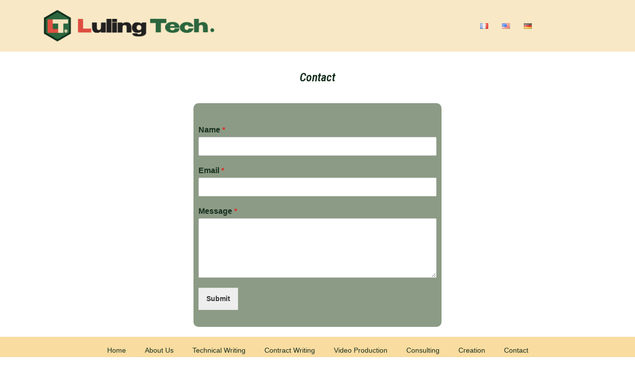

--- FILE ---
content_type: text/html; charset=UTF-8
request_url: https://lulingtech.com/contact-en/
body_size: 14784
content:
<!DOCTYPE html>
<html lang="en-US">
<head>
<meta charset="UTF-8">
<meta name="viewport" content="width=device-width, initial-scale=1, minimum-scale=1">
<link rel="profile" href="http://gmpg.org/xfn/11">
<meta name='robots' content='noindex, nofollow' />
<link rel="alternate" href="https://lulingtech.com/fr/contact-fr/" hreflang="fr" />
<link rel="alternate" href="https://lulingtech.com/contact-en/" hreflang="en" />
<link rel="alternate" href="https://lulingtech.com/de/anfrage-de/" hreflang="de" />
<!-- This site is optimized with the Yoast SEO plugin v23.0 - https://yoast.com/wordpress/plugins/seo/ -->
<title>Contact - Luling Tech</title>
<meta property="og:locale" content="en_US" />
<meta property="og:locale:alternate" content="fr_FR" />
<meta property="og:locale:alternate" content="de_DE" />
<meta property="og:type" content="article" />
<meta property="og:title" content="Contact - Luling Tech" />
<meta property="og:description" content="Contact Veuillez activer JavaScript dans votre navigateur pour remplir ce formulaire.Name *Email *Message * Submit" />
<meta property="og:url" content="https://lulingtech.com/contact-en/" />
<meta property="og:site_name" content="Luling Tech" />
<meta property="article:modified_time" content="2024-06-12T00:39:38+00:00" />
<meta property="og:image" content="https://lulingtech.com/wp-content/plugins/wpforms-lite/assets/images/submit-spin.svg" />
<meta name="twitter:card" content="summary_large_image" />
<script type="application/ld+json" class="yoast-schema-graph">{"@context":"https://schema.org","@graph":[{"@type":"TechArticle","@id":"https://lulingtech.com/contact-en/#article","isPartOf":{"@id":"https://lulingtech.com/contact-en/"},"author":{"name":"martingoestohollywood","@id":"https://lulingtech.com/#/schema/person/fb5694d7667f49a362397637163eb2a7"},"headline":"Contact","datePublished":"2021-08-31T13:39:54+00:00","dateModified":"2024-06-12T00:39:38+00:00","mainEntityOfPage":{"@id":"https://lulingtech.com/contact-en/"},"wordCount":16,"publisher":{"@id":"https://lulingtech.com/#/schema/person/fb5694d7667f49a362397637163eb2a7"},"image":{"@id":"https://lulingtech.com/contact-en/#primaryimage"},"thumbnailUrl":"https://lulingtech.com/wp-content/plugins/wpforms-lite/assets/images/submit-spin.svg","inLanguage":"en-US"},{"@type":"WebPage","@id":"https://lulingtech.com/contact-en/","url":"https://lulingtech.com/contact-en/","name":"Contact - Luling Tech","isPartOf":{"@id":"https://lulingtech.com/#website"},"primaryImageOfPage":{"@id":"https://lulingtech.com/contact-en/#primaryimage"},"image":{"@id":"https://lulingtech.com/contact-en/#primaryimage"},"thumbnailUrl":"https://lulingtech.com/wp-content/plugins/wpforms-lite/assets/images/submit-spin.svg","datePublished":"2021-08-31T13:39:54+00:00","dateModified":"2024-06-12T00:39:38+00:00","breadcrumb":{"@id":"https://lulingtech.com/contact-en/#breadcrumb"},"inLanguage":"en-US","potentialAction":[{"@type":"ReadAction","target":["https://lulingtech.com/contact-en/"]}]},{"@type":"ImageObject","inLanguage":"en-US","@id":"https://lulingtech.com/contact-en/#primaryimage","url":"https://lulingtech.com/wp-content/plugins/wpforms-lite/assets/images/submit-spin.svg","contentUrl":"https://lulingtech.com/wp-content/plugins/wpforms-lite/assets/images/submit-spin.svg"},{"@type":"BreadcrumbList","@id":"https://lulingtech.com/contact-en/#breadcrumb","itemListElement":[{"@type":"ListItem","position":1,"name":"Home","item":"https://lulingtech.com/"},{"@type":"ListItem","position":2,"name":"Contact"}]},{"@type":"WebSite","@id":"https://lulingtech.com/#website","url":"https://lulingtech.com/","name":"Luling Tech: Technical Writing Certification","description":"","publisher":{"@id":"https://lulingtech.com/#/schema/person/fb5694d7667f49a362397637163eb2a7"},"potentialAction":[{"@type":"SearchAction","target":{"@type":"EntryPoint","urlTemplate":"https://lulingtech.com/?s={search_term_string}"},"query-input":"required name=search_term_string"}],"inLanguage":"en-US"},{"@type":["Person","Organization"],"@id":"https://lulingtech.com/#/schema/person/fb5694d7667f49a362397637163eb2a7","name":"martingoestohollywood","image":{"@type":"ImageObject","inLanguage":"en-US","@id":"https://lulingtech.com/#/schema/person/image/","url":"https://lulingtech.com/wp-content/uploads/2022/01/cropped-LulingTech-Alt-3-1.png","contentUrl":"https://lulingtech.com/wp-content/uploads/2022/01/cropped-LulingTech-Alt-3-1.png","width":2590,"height":500,"caption":"martingoestohollywood"},"logo":{"@id":"https://lulingtech.com/#/schema/person/image/"},"sameAs":["http://www.lulingtech.com"]}]}</script>
<!-- / Yoast SEO plugin. -->
<link rel='dns-prefetch' href='//www.googletagmanager.com' />
<link rel='dns-prefetch' href='//fonts.googleapis.com' />
<style id='classic-theme-styles-inline-css'>
/*! This file is auto-generated */
.wp-block-button__link{color:#fff;background-color:#32373c;border-radius:9999px;box-shadow:none;text-decoration:none;padding:calc(.667em + 2px) calc(1.333em + 2px);font-size:1.125em}.wp-block-file__button{background:#32373c;color:#fff;text-decoration:none}
</style>
<style id='global-styles-inline-css'>
body{--wp--preset--color--black: #000000;--wp--preset--color--cyan-bluish-gray: #abb8c3;--wp--preset--color--white: #ffffff;--wp--preset--color--pale-pink: #f78da7;--wp--preset--color--vivid-red: #cf2e2e;--wp--preset--color--luminous-vivid-orange: #ff6900;--wp--preset--color--luminous-vivid-amber: #fcb900;--wp--preset--color--light-green-cyan: #7bdcb5;--wp--preset--color--vivid-green-cyan: #00d084;--wp--preset--color--pale-cyan-blue: #8ed1fc;--wp--preset--color--vivid-cyan-blue: #0693e3;--wp--preset--color--vivid-purple: #9b51e0;--wp--preset--color--neve-link-color: var(--nv-primary-accent);--wp--preset--color--neve-link-hover-color: var(--nv-secondary-accent);--wp--preset--color--nv-site-bg: var(--nv-site-bg);--wp--preset--color--nv-light-bg: var(--nv-light-bg);--wp--preset--color--nv-dark-bg: var(--nv-dark-bg);--wp--preset--color--neve-text-color: var(--nv-text-color);--wp--preset--color--nv-text-dark-bg: var(--nv-text-dark-bg);--wp--preset--color--nv-c-1: var(--nv-c-1);--wp--preset--color--nv-c-2: var(--nv-c-2);--wp--preset--gradient--vivid-cyan-blue-to-vivid-purple: linear-gradient(135deg,rgba(6,147,227,1) 0%,rgb(155,81,224) 100%);--wp--preset--gradient--light-green-cyan-to-vivid-green-cyan: linear-gradient(135deg,rgb(122,220,180) 0%,rgb(0,208,130) 100%);--wp--preset--gradient--luminous-vivid-amber-to-luminous-vivid-orange: linear-gradient(135deg,rgba(252,185,0,1) 0%,rgba(255,105,0,1) 100%);--wp--preset--gradient--luminous-vivid-orange-to-vivid-red: linear-gradient(135deg,rgba(255,105,0,1) 0%,rgb(207,46,46) 100%);--wp--preset--gradient--very-light-gray-to-cyan-bluish-gray: linear-gradient(135deg,rgb(238,238,238) 0%,rgb(169,184,195) 100%);--wp--preset--gradient--cool-to-warm-spectrum: linear-gradient(135deg,rgb(74,234,220) 0%,rgb(151,120,209) 20%,rgb(207,42,186) 40%,rgb(238,44,130) 60%,rgb(251,105,98) 80%,rgb(254,248,76) 100%);--wp--preset--gradient--blush-light-purple: linear-gradient(135deg,rgb(255,206,236) 0%,rgb(152,150,240) 100%);--wp--preset--gradient--blush-bordeaux: linear-gradient(135deg,rgb(254,205,165) 0%,rgb(254,45,45) 50%,rgb(107,0,62) 100%);--wp--preset--gradient--luminous-dusk: linear-gradient(135deg,rgb(255,203,112) 0%,rgb(199,81,192) 50%,rgb(65,88,208) 100%);--wp--preset--gradient--pale-ocean: linear-gradient(135deg,rgb(255,245,203) 0%,rgb(182,227,212) 50%,rgb(51,167,181) 100%);--wp--preset--gradient--electric-grass: linear-gradient(135deg,rgb(202,248,128) 0%,rgb(113,206,126) 100%);--wp--preset--gradient--midnight: linear-gradient(135deg,rgb(2,3,129) 0%,rgb(40,116,252) 100%);--wp--preset--font-size--small: 13px;--wp--preset--font-size--medium: 20px;--wp--preset--font-size--large: 36px;--wp--preset--font-size--x-large: 42px;--wp--preset--spacing--20: 0.44rem;--wp--preset--spacing--30: 0.67rem;--wp--preset--spacing--40: 1rem;--wp--preset--spacing--50: 1.5rem;--wp--preset--spacing--60: 2.25rem;--wp--preset--spacing--70: 3.38rem;--wp--preset--spacing--80: 5.06rem;--wp--preset--shadow--natural: 6px 6px 9px rgba(0, 0, 0, 0.2);--wp--preset--shadow--deep: 12px 12px 50px rgba(0, 0, 0, 0.4);--wp--preset--shadow--sharp: 6px 6px 0px rgba(0, 0, 0, 0.2);--wp--preset--shadow--outlined: 6px 6px 0px -3px rgba(255, 255, 255, 1), 6px 6px rgba(0, 0, 0, 1);--wp--preset--shadow--crisp: 6px 6px 0px rgba(0, 0, 0, 1);}:where(.is-layout-flex){gap: 0.5em;}:where(.is-layout-grid){gap: 0.5em;}body .is-layout-flex{display: flex;}body .is-layout-flex{flex-wrap: wrap;align-items: center;}body .is-layout-flex > *{margin: 0;}body .is-layout-grid{display: grid;}body .is-layout-grid > *{margin: 0;}:where(.wp-block-columns.is-layout-flex){gap: 2em;}:where(.wp-block-columns.is-layout-grid){gap: 2em;}:where(.wp-block-post-template.is-layout-flex){gap: 1.25em;}:where(.wp-block-post-template.is-layout-grid){gap: 1.25em;}.has-black-color{color: var(--wp--preset--color--black) !important;}.has-cyan-bluish-gray-color{color: var(--wp--preset--color--cyan-bluish-gray) !important;}.has-white-color{color: var(--wp--preset--color--white) !important;}.has-pale-pink-color{color: var(--wp--preset--color--pale-pink) !important;}.has-vivid-red-color{color: var(--wp--preset--color--vivid-red) !important;}.has-luminous-vivid-orange-color{color: var(--wp--preset--color--luminous-vivid-orange) !important;}.has-luminous-vivid-amber-color{color: var(--wp--preset--color--luminous-vivid-amber) !important;}.has-light-green-cyan-color{color: var(--wp--preset--color--light-green-cyan) !important;}.has-vivid-green-cyan-color{color: var(--wp--preset--color--vivid-green-cyan) !important;}.has-pale-cyan-blue-color{color: var(--wp--preset--color--pale-cyan-blue) !important;}.has-vivid-cyan-blue-color{color: var(--wp--preset--color--vivid-cyan-blue) !important;}.has-vivid-purple-color{color: var(--wp--preset--color--vivid-purple) !important;}.has-neve-link-color-color{color: var(--wp--preset--color--neve-link-color) !important;}.has-neve-link-hover-color-color{color: var(--wp--preset--color--neve-link-hover-color) !important;}.has-nv-site-bg-color{color: var(--wp--preset--color--nv-site-bg) !important;}.has-nv-light-bg-color{color: var(--wp--preset--color--nv-light-bg) !important;}.has-nv-dark-bg-color{color: var(--wp--preset--color--nv-dark-bg) !important;}.has-neve-text-color-color{color: var(--wp--preset--color--neve-text-color) !important;}.has-nv-text-dark-bg-color{color: var(--wp--preset--color--nv-text-dark-bg) !important;}.has-nv-c-1-color{color: var(--wp--preset--color--nv-c-1) !important;}.has-nv-c-2-color{color: var(--wp--preset--color--nv-c-2) !important;}.has-black-background-color{background-color: var(--wp--preset--color--black) !important;}.has-cyan-bluish-gray-background-color{background-color: var(--wp--preset--color--cyan-bluish-gray) !important;}.has-white-background-color{background-color: var(--wp--preset--color--white) !important;}.has-pale-pink-background-color{background-color: var(--wp--preset--color--pale-pink) !important;}.has-vivid-red-background-color{background-color: var(--wp--preset--color--vivid-red) !important;}.has-luminous-vivid-orange-background-color{background-color: var(--wp--preset--color--luminous-vivid-orange) !important;}.has-luminous-vivid-amber-background-color{background-color: var(--wp--preset--color--luminous-vivid-amber) !important;}.has-light-green-cyan-background-color{background-color: var(--wp--preset--color--light-green-cyan) !important;}.has-vivid-green-cyan-background-color{background-color: var(--wp--preset--color--vivid-green-cyan) !important;}.has-pale-cyan-blue-background-color{background-color: var(--wp--preset--color--pale-cyan-blue) !important;}.has-vivid-cyan-blue-background-color{background-color: var(--wp--preset--color--vivid-cyan-blue) !important;}.has-vivid-purple-background-color{background-color: var(--wp--preset--color--vivid-purple) !important;}.has-neve-link-color-background-color{background-color: var(--wp--preset--color--neve-link-color) !important;}.has-neve-link-hover-color-background-color{background-color: var(--wp--preset--color--neve-link-hover-color) !important;}.has-nv-site-bg-background-color{background-color: var(--wp--preset--color--nv-site-bg) !important;}.has-nv-light-bg-background-color{background-color: var(--wp--preset--color--nv-light-bg) !important;}.has-nv-dark-bg-background-color{background-color: var(--wp--preset--color--nv-dark-bg) !important;}.has-neve-text-color-background-color{background-color: var(--wp--preset--color--neve-text-color) !important;}.has-nv-text-dark-bg-background-color{background-color: var(--wp--preset--color--nv-text-dark-bg) !important;}.has-nv-c-1-background-color{background-color: var(--wp--preset--color--nv-c-1) !important;}.has-nv-c-2-background-color{background-color: var(--wp--preset--color--nv-c-2) !important;}.has-black-border-color{border-color: var(--wp--preset--color--black) !important;}.has-cyan-bluish-gray-border-color{border-color: var(--wp--preset--color--cyan-bluish-gray) !important;}.has-white-border-color{border-color: var(--wp--preset--color--white) !important;}.has-pale-pink-border-color{border-color: var(--wp--preset--color--pale-pink) !important;}.has-vivid-red-border-color{border-color: var(--wp--preset--color--vivid-red) !important;}.has-luminous-vivid-orange-border-color{border-color: var(--wp--preset--color--luminous-vivid-orange) !important;}.has-luminous-vivid-amber-border-color{border-color: var(--wp--preset--color--luminous-vivid-amber) !important;}.has-light-green-cyan-border-color{border-color: var(--wp--preset--color--light-green-cyan) !important;}.has-vivid-green-cyan-border-color{border-color: var(--wp--preset--color--vivid-green-cyan) !important;}.has-pale-cyan-blue-border-color{border-color: var(--wp--preset--color--pale-cyan-blue) !important;}.has-vivid-cyan-blue-border-color{border-color: var(--wp--preset--color--vivid-cyan-blue) !important;}.has-vivid-purple-border-color{border-color: var(--wp--preset--color--vivid-purple) !important;}.has-neve-link-color-border-color{border-color: var(--wp--preset--color--neve-link-color) !important;}.has-neve-link-hover-color-border-color{border-color: var(--wp--preset--color--neve-link-hover-color) !important;}.has-nv-site-bg-border-color{border-color: var(--wp--preset--color--nv-site-bg) !important;}.has-nv-light-bg-border-color{border-color: var(--wp--preset--color--nv-light-bg) !important;}.has-nv-dark-bg-border-color{border-color: var(--wp--preset--color--nv-dark-bg) !important;}.has-neve-text-color-border-color{border-color: var(--wp--preset--color--neve-text-color) !important;}.has-nv-text-dark-bg-border-color{border-color: var(--wp--preset--color--nv-text-dark-bg) !important;}.has-nv-c-1-border-color{border-color: var(--wp--preset--color--nv-c-1) !important;}.has-nv-c-2-border-color{border-color: var(--wp--preset--color--nv-c-2) !important;}.has-vivid-cyan-blue-to-vivid-purple-gradient-background{background: var(--wp--preset--gradient--vivid-cyan-blue-to-vivid-purple) !important;}.has-light-green-cyan-to-vivid-green-cyan-gradient-background{background: var(--wp--preset--gradient--light-green-cyan-to-vivid-green-cyan) !important;}.has-luminous-vivid-amber-to-luminous-vivid-orange-gradient-background{background: var(--wp--preset--gradient--luminous-vivid-amber-to-luminous-vivid-orange) !important;}.has-luminous-vivid-orange-to-vivid-red-gradient-background{background: var(--wp--preset--gradient--luminous-vivid-orange-to-vivid-red) !important;}.has-very-light-gray-to-cyan-bluish-gray-gradient-background{background: var(--wp--preset--gradient--very-light-gray-to-cyan-bluish-gray) !important;}.has-cool-to-warm-spectrum-gradient-background{background: var(--wp--preset--gradient--cool-to-warm-spectrum) !important;}.has-blush-light-purple-gradient-background{background: var(--wp--preset--gradient--blush-light-purple) !important;}.has-blush-bordeaux-gradient-background{background: var(--wp--preset--gradient--blush-bordeaux) !important;}.has-luminous-dusk-gradient-background{background: var(--wp--preset--gradient--luminous-dusk) !important;}.has-pale-ocean-gradient-background{background: var(--wp--preset--gradient--pale-ocean) !important;}.has-electric-grass-gradient-background{background: var(--wp--preset--gradient--electric-grass) !important;}.has-midnight-gradient-background{background: var(--wp--preset--gradient--midnight) !important;}.has-small-font-size{font-size: var(--wp--preset--font-size--small) !important;}.has-medium-font-size{font-size: var(--wp--preset--font-size--medium) !important;}.has-large-font-size{font-size: var(--wp--preset--font-size--large) !important;}.has-x-large-font-size{font-size: var(--wp--preset--font-size--x-large) !important;}
.wp-block-navigation a:where(:not(.wp-element-button)){color: inherit;}
:where(.wp-block-post-template.is-layout-flex){gap: 1.25em;}:where(.wp-block-post-template.is-layout-grid){gap: 1.25em;}
:where(.wp-block-columns.is-layout-flex){gap: 2em;}:where(.wp-block-columns.is-layout-grid){gap: 2em;}
.wp-block-pullquote{font-size: 1.5em;line-height: 1.6;}
</style>
<!-- <link rel='stylesheet' id='neve-style-css' href='https://lulingtech.com/wp-content/themes/neve/style-main-new.min.css?ver=3.8.9' media='all' /> -->
<link rel="stylesheet" type="text/css" href="//lulingtech.com/wp-content/cache/wpfc-minified/dhb1kn59/802fo.css" media="all"/>
<style id='neve-style-inline-css'>
.nv-meta-list li.meta:not(:last-child):after { content:"/" }.nv-meta-list .no-mobile{
display:none;
}.nv-meta-list li.last::after{
content: ""!important;
}@media (min-width: 769px) {
.nv-meta-list .no-mobile {
display: inline-block;
}
.nv-meta-list li.last:not(:last-child)::after {
content: "/" !important;
}
}
:root{ --container: 748px;--postwidth:100%; --primarybtnbg: var(--nv-secondary-accent); --secondarybtnbg: var(--nv-primary-accent); --primarybtnhoverbg: var(--nv-secondary-accent); --secondarybtnhoverbg: var(--nv-primary-accent); --primarybtncolor: var(--nv-text-color); --secondarybtncolor: var(--nv-text-dark-bg); --primarybtnhovercolor: var(--nv-text-color); --secondarybtnhovercolor: var(--nv-text-dark-bg);--primarybtnborderradius:0;--secondarybtnborderradius:0;--btnpadding:16px 35px;--primarybtnpadding:16px 35px;--secondarybtnpadding:16px 35px; --btnfs: 14px; --btnlineheight: 1.6em; --bodyfontfamily: Arial,Helvetica,sans-serif; --bodyfontsize: 15px; --bodylineheight: 1.6em; --bodyletterspacing: 0px; --bodyfontweight: 400; --bodytexttransform: none; --headingsfontfamily: Poppins; --h1fontsize: 39px; --h1fontweight: 600; --h1lineheight: 1.2em; --h1letterspacing: 0px; --h1texttransform: none; --h2fontsize: 30px; --h2fontweight: 600; --h2lineheight: 1.3em; --h2letterspacing: 0px; --h2texttransform: none; --h3fontsize: 20px; --h3fontweight: 600; --h3lineheight: 1.3em; --h3letterspacing: 0px; --h3texttransform: none; --h4fontsize: 16px; --h4fontweight: 600; --h4lineheight: 1.3em; --h4letterspacing: 0px; --h4texttransform: none; --h5fontsize: 14px; --h5fontweight: 600; --h5lineheight: 1.3em; --h5letterspacing: 0px; --h5texttransform: none; --h6fontsize: 14px; --h6fontweight: 600; --h6lineheight: 1.3em; --h6letterspacing: 0px; --h6texttransform: none;--formfieldborderwidth:2px;--formfieldborderradius:3px; --formfieldbgcolor: var(--nv-site-bg); --formfieldbordercolor: #dddddd; --formfieldcolor: var(--nv-text-color);--formfieldpadding:10px 12px; } .alignfull > [class*="__inner-container"], .alignwide > [class*="__inner-container"]{ max-width:718px;margin:auto } .nv-meta-list{ --avatarsize: 20px; } .single .nv-meta-list{ --avatarsize: 20px; } .nv-post-cover{ --height: 250px;--padding:40px 15px;--justify: flex-start; --textalign: left; --valign: center; } .nv-post-cover .nv-title-meta-wrap, .nv-page-title-wrap, .entry-header{ --textalign: left; } .nv-is-boxed.nv-title-meta-wrap{ --padding:40px 15px; --bgcolor: var(--nv-dark-bg); } .nv-overlay{ --opacity: 50; --blendmode: normal; } .nv-is-boxed.nv-comments-wrap{ --padding:20px; } .nv-is-boxed.comment-respond{ --padding:20px; } .single:not(.single-product), .page{ --c-vspace:0 0 0 0;; } .global-styled{ --bgcolor: var(--nv-site-bg); } .header-top{ --rowbcolor: var(--nv-light-bg); --color: var(--nv-text-color); --bgcolor: var(--nv-site-bg); } .header-main{ --rowbcolor: var(--nv-light-bg); --color: #566c4c; --bgcolor: #f8e8c5; } .header-bottom{ --rowbcolor: var(--nv-light-bg); --color: var(--nv-text-color); --bgcolor: var(--nv-site-bg); } .header-menu-sidebar-bg{ --justify: flex-start; --textalign: left;--flexg: 1;--wrapdropdownwidth: auto; --color: var(--nv-text-color); --bgcolor: var(--nv-site-bg); } .header-menu-sidebar{ width: 360px; } .builder-item--logo{ --maxwidth: 32px; --color: #fff0e1; --fs: 24px;--padding:10px 0;--margin:0; --textalign: center;--justify: center; } .builder-item--nav-icon,.header-menu-sidebar .close-sidebar-panel .navbar-toggle{ --color: var(--nv-text-color);--borderradius:3px;--borderwidth:0; } .builder-item--nav-icon{ --label-margin:0 5px 0 0;;--padding:10px 15px 10px 15px;;--margin:0; } .builder-item--primary-menu{ --color: #fff0e1; --hovercolor: #fff0e1; --hovertextcolor: var(--nv-text-color); --activecolor: #641e00; --spacing: 20px; --height: 25px;--padding:0;--margin:0; --fontsize: 1em; --lineheight: 1.6em; --letterspacing: 0px; --fontweight: 500; --texttransform: capitalize; --iconsize: 1em; } .hfg-is-group.has-primary-menu .inherit-ff{ --inheritedfw: 500; } .builder-item--button_base{ --primarybtnbg: var(--nv-primary-accent); --primarybtncolor: var(--nv-text-dark-bg); --primarybtnhoverbg: var(--nv-text-dark-bg); --primarybtnhovercolor: var(--nv-primary-accent);--primarybtnborderradius:5px;--primarybtnborderwidth:1px;--primarybtnshadow:none;--primarybtnhovershadow:none;--padding:8px 12px;--margin:0; } .builder-item--custom_html{ --color: #172f1e;--padding:0;--margin:0; --fontsize: 1em; --lineheight: 1.6em; --letterspacing: 0px; --fontweight: 500; --texttransform: none; --iconsize: 1em; --textalign: left;--justify: flex-start; } .builder-item--secondary-menu{ --color: #00783c; --hovercolor: #00783c; --hovertextcolor: var(--nv-text-color); --spacing: 20px; --height: 25px;--padding:0;--margin:0; --fontfamily: Arial,Helvetica,sans-serif; --fontsize: 1em; --lineheight: 1.6em; --letterspacing: 0px; --fontweight: 600; --texttransform: none; --iconsize: 1em; } .hfg-is-group.has-secondary-menu .inherit-ff{ --inheritedff: Arial, Helvetica, sans-serif; --inheritedfw: 600; } .footer-top-inner .row{ grid-template-columns:1fr; --valign: flex-start; } .footer-top{ --rowbcolor: var(--nv-light-bg); --color: var(--nv-text-color); --bgcolor: var(--nv-light-bg); } .footer-main-inner .row{ grid-template-columns:1fr; --valign: flex-start; } .footer-main{ --height:100px; --rowbcolor: var(--nv-light-bg); --color: #fff0e1; --bgcolor: var(--nv-light-bg); } .footer-bottom-inner .row{ grid-template-columns:1fr; --valign: flex-start; } .footer-bottom{ --rowbcolor: var(--nv-light-bg); --color: var(--nv-primary-accent); --bgcolor: var(--nv-light-bg); } .builder-item--footer-menu{ --color: var(--nv-text-color); --hovercolor: var(--nv-text-color); --spacing: 30px; --height: 31px;--padding:0;--margin:0; --fontsize: 1em; --lineheight: 1.6em; --letterspacing: 0px; --fontweight: 500; --texttransform: none; --iconsize: 1em; --textalign: center;--justify: center; } @media(min-width: 576px){ :root{ --container: 992px;--postwidth:100%;--btnpadding:16px 35px;--primarybtnpadding:16px 35px;--secondarybtnpadding:16px 35px; --btnfs: 14px; --btnlineheight: 1.6em; --bodyfontsize: 16px; --bodylineheight: 1.6em; --bodyletterspacing: 0px; --h1fontsize: 55px; --h1lineheight: 1.3em; --h1letterspacing: 0px; --h2fontsize: 35px; --h2lineheight: 1.3em; --h2letterspacing: 0px; --h3fontsize: 20px; --h3lineheight: 1.3em; --h3letterspacing: 0px; --h4fontsize: 16px; --h4lineheight: 1.3em; --h4letterspacing: 0px; --h5fontsize: 14px; --h5lineheight: 1.3em; --h5letterspacing: 0px; --h6fontsize: 14px; --h6lineheight: 1.3em; --h6letterspacing: 0px; } .nv-meta-list{ --avatarsize: 20px; } .single .nv-meta-list{ --avatarsize: 20px; } .nv-post-cover{ --height: 320px;--padding:60px 30px;--justify: flex-start; --textalign: left; --valign: center; } .nv-post-cover .nv-title-meta-wrap, .nv-page-title-wrap, .entry-header{ --textalign: left; } .nv-is-boxed.nv-title-meta-wrap{ --padding:60px 30px; } .nv-is-boxed.nv-comments-wrap{ --padding:30px; } .nv-is-boxed.comment-respond{ --padding:30px; } .single:not(.single-product), .page{ --c-vspace:0 0 0 0;; } .header-menu-sidebar-bg{ --justify: flex-start; --textalign: left;--flexg: 1;--wrapdropdownwidth: auto; } .header-menu-sidebar{ width: 360px; } .builder-item--logo{ --maxwidth: 32px; --fs: 24px;--padding:10px 0;--margin:0; --textalign: center;--justify: center; } .builder-item--nav-icon{ --label-margin:0 5px 0 0;;--padding:10px 15px;--margin:0; } .builder-item--primary-menu{ --spacing: 20px; --height: 20px;--padding:0;--margin:0; --fontsize: 0.8em; --lineheight: 1.6em; --letterspacing: 0px; --iconsize: 0.8em; } .builder-item--button_base{ --padding:8px 12px;--margin:0; } .builder-item--custom_html{ --padding:0;--margin:0; --fontsize: 1em; --lineheight: 1.6em; --letterspacing: 0px; --iconsize: 1em; --textalign: left;--justify: flex-start; } .builder-item--secondary-menu{ --spacing: 20px; --height: 25px;--padding:0;--margin:0; --fontsize: 1em; --lineheight: 1.6em; --letterspacing: 0px; --iconsize: 1em; } .builder-item--footer-menu{ --spacing: 20px; --height: 25px;--padding:0;--margin:0; --fontsize: 1em; --lineheight: 1.6em; --letterspacing: 0px; --iconsize: 1em; --textalign: left;--justify: flex-start; } }@media(min-width: 960px){ :root{ --container: 1140px;--postwidth:100%;--btnpadding:16px 35px;--primarybtnpadding:16px 35px;--secondarybtnpadding:16px 35px; --btnfs: 16px; --btnlineheight: 1.6em; --bodyfontsize: 17px; --bodylineheight: 1.7em; --bodyletterspacing: 0px; --h1fontsize: 70px; --h1lineheight: 1.3em; --h1letterspacing: 0px; --h2fontsize: 50px; --h2lineheight: 1.3em; --h2letterspacing: 0px; --h3fontsize: 24px; --h3lineheight: 1.3em; --h3letterspacing: 0px; --h4fontsize: 20px; --h4lineheight: 1.3em; --h4letterspacing: 0px; --h5fontsize: 16px; --h5lineheight: 1.3em; --h5letterspacing: 0px; --h6fontsize: 16px; --h6lineheight: 1.3em; --h6letterspacing: 0px; } #content .container .col, #content .container-fluid .col{ max-width: 70%; } .alignfull > [class*="__inner-container"], .alignwide > [class*="__inner-container"]{ max-width:768px } .container-fluid .alignfull > [class*="__inner-container"], .container-fluid .alignwide > [class*="__inner-container"]{ max-width:calc(70% + 15px) } .nv-sidebar-wrap, .nv-sidebar-wrap.shop-sidebar{ max-width: 30%; } .nv-meta-list{ --avatarsize: 20px; } .single .nv-meta-list{ --avatarsize: 20px; } .nv-post-cover{ --height: 400px;--padding:60px 40px;--justify: flex-start; --textalign: left; --valign: center; } .nv-post-cover .nv-title-meta-wrap, .nv-page-title-wrap, .entry-header{ --textalign: left; } .nv-is-boxed.nv-title-meta-wrap{ --padding:60px 40px; } .nv-is-boxed.nv-comments-wrap{ --padding:40px; } .nv-is-boxed.comment-respond{ --padding:40px; } .single:not(.single-product), .page{ --c-vspace:0 0 0 0;; } .header-main{ --height:79px; } .header-menu-sidebar-bg{ --justify: flex-start; --textalign: left;--flexg: 1;--wrapdropdownwidth: auto; } .header-menu-sidebar{ width: 360px; } .builder-item--logo{ --maxwidth: 350px; --fs: 24px;--padding:10px 0;--margin:0; --textalign: center;--justify: center; } .builder-item--nav-icon{ --label-margin:0 5px 0 0;;--padding:10px 15px;--margin:0; } .builder-item--primary-menu{ --spacing: 20px; --height: 25px;--padding:0;--margin:0; --fontsize: 0.8em; --lineheight: 1.6em; --letterspacing: 0px; --iconsize: 0.8em; } .builder-item--button_base{ --padding:8px 12px;--margin:0 0 0 7em;; } .builder-item--custom_html{ --padding:0;--margin:0; --fontsize: 1.5em; --lineheight: 1.6em; --letterspacing: 0px; --iconsize: 1.5em; --textalign: left;--justify: flex-start; } .builder-item--secondary-menu{ --spacing: 20px; --height: 25px;--padding:0;--margin:0; --fontsize: 1.2em; --lineheight: 1.6em; --letterspacing: 0px; --iconsize: 1.2em; } .footer-main{ --height:70px; } .builder-item--footer-menu{ --spacing: 30px; --height: 30px;--padding:0;--margin:0; --fontsize: 1em; --lineheight: 1.6em; --letterspacing: 0px; --iconsize: 1em; --textalign: center;--justify: center; } }.nv-content-wrap .elementor a:not(.button):not(.wp-block-file__button){ text-decoration: none; }:root{--nv-primary-accent:#00783c;--nv-secondary-accent:#2f5aae;--nv-site-bg:#ffffff;--nv-light-bg:rgba(247,210,130,0.5);--nv-dark-bg:#121212;--nv-text-color:#172f1e;--nv-text-dark-bg:#ffffff;--nv-c-1:#9463ae;--nv-c-2:#be574b;--nv-fallback-ff:Arial Black, Gadget, sans-serif;}
:root{--e-global-color-nvprimaryaccent:#00783c;--e-global-color-nvsecondaryaccent:#2f5aae;--e-global-color-nvsitebg:#ffffff;--e-global-color-nvlightbg:rgba(247,210,130,0.5);--e-global-color-nvdarkbg:#121212;--e-global-color-nvtextcolor:#172f1e;--e-global-color-nvtextdarkbg:#ffffff;--e-global-color-nvc1:#9463ae;--e-global-color-nvc2:#be574b;}
#content.neve-main .container .alignfull > [class*="__inner-container"],#content.neve-main .alignwide > [class*="__inner-container"]{ max-width: 718px; } @media(min-width: 576px){ #content.neve-main .container .alignfull > [class*="__inner-container"],#content.neve-main .alignwide > [class*="__inner-container"]{ max-width: 962px; } } @media(min-width: 960px) { #content.neve-main .container .alignfull > [class*="__inner-container"],#content.neve-main .container .alignwide > [class*="__inner-container"]{ max-width: 1110px; } #content.neve-main > .container > .row > .col{ max-width: 100%; } body:not(.neve-off-canvas) #content.neve-main > .container > .row > .nv-sidebar-wrap, body:not(.neve-off-canvas) #content.neve-main > .container > .row > .nv-sidebar-wrap.shop-sidebar { max-width: 0%; } } 
</style>
<!-- <link rel='stylesheet' id='elementor-icons-css' href='https://lulingtech.com/wp-content/plugins/elementor/assets/lib/eicons/css/elementor-icons.min.css?ver=5.30.0' media='all' /> -->
<!-- <link rel='stylesheet' id='elementor-frontend-css' href='https://lulingtech.com/wp-content/plugins/elementor/assets/css/frontend-lite.min.css?ver=3.22.3' media='all' /> -->
<!-- <link rel='stylesheet' id='swiper-css' href='https://lulingtech.com/wp-content/plugins/elementor/assets/lib/swiper/v8/css/swiper.min.css?ver=8.4.5' media='all' /> -->
<link rel="stylesheet" type="text/css" href="//lulingtech.com/wp-content/cache/wpfc-minified/20ffvd6g/802fo.css" media="all"/>
<link rel='stylesheet' id='elementor-post-6-css' href='https://lulingtech.com/wp-content/uploads/elementor/css/post-6.css?ver=1720439085' media='all' />
<!-- <link rel='stylesheet' id='elementor-global-css' href='https://lulingtech.com/wp-content/uploads/elementor/css/global.css?ver=1720439085' media='all' /> -->
<link rel="stylesheet" type="text/css" href="//lulingtech.com/wp-content/cache/wpfc-minified/2b4npfpn/802fo.css" media="all"/>
<link rel='stylesheet' id='elementor-post-25-css' href='https://lulingtech.com/wp-content/uploads/elementor/css/post-25.css?ver=1720441733' media='all' />
<link rel='stylesheet' id='neve-google-font-poppins-css' href='//fonts.googleapis.com/css?family=Poppins%3A400%2C600&#038;display=swap&#038;ver=3.8.9' media='all' />
<link rel='stylesheet' id='google-fonts-1-css' href='https://fonts.googleapis.com/css?family=Roboto+Slab%3A100%2C100italic%2C200%2C200italic%2C300%2C300italic%2C400%2C400italic%2C500%2C500italic%2C600%2C600italic%2C700%2C700italic%2C800%2C800italic%2C900%2C900italic%7CRoboto%3A100%2C100italic%2C200%2C200italic%2C300%2C300italic%2C400%2C400italic%2C500%2C500italic%2C600%2C600italic%2C700%2C700italic%2C800%2C800italic%2C900%2C900italic%7CRoboto+Condensed%3A100%2C100italic%2C200%2C200italic%2C300%2C300italic%2C400%2C400italic%2C500%2C500italic%2C600%2C600italic%2C700%2C700italic%2C800%2C800italic%2C900%2C900italic&#038;display=auto&#038;ver=6.5.5' media='all' />
<link rel="preconnect" href="https://fonts.gstatic.com/" crossorigin>
<!-- Google tag (gtag.js) snippet added by Site Kit -->
<!-- Google Analytics snippet added by Site Kit -->
<script src="https://www.googletagmanager.com/gtag/js?id=GT-PZQ7XG7Z" id="google_gtagjs-js" async></script>
<script id="google_gtagjs-js-after">
window.dataLayer = window.dataLayer || [];function gtag(){dataLayer.push(arguments);}
gtag("set","linker",{"domains":["lulingtech.com"]});
gtag("js", new Date());
gtag("set", "developer_id.dZTNiMT", true);
gtag("config", "GT-PZQ7XG7Z");
</script>
<!-- End Google tag (gtag.js) snippet added by Site Kit -->
<link rel="EditURI" type="application/rsd+xml" title="RSD" href="https://lulingtech.com/xmlrpc.php?rsd" />
<link rel="alternate" type="application/json+oembed" href="https://lulingtech.com/wp-json/oembed/1.0/embed?url=https%3A%2F%2Flulingtech.com%2Fcontact-en%2F" />
<link rel="alternate" type="text/xml+oembed" href="https://lulingtech.com/wp-json/oembed/1.0/embed?url=https%3A%2F%2Flulingtech.com%2Fcontact-en%2F&#038;format=xml" />
<meta name="generator" content="Site Kit by Google 1.130.0" /><meta name="generator" content="Elementor 3.22.3; features: e_optimized_assets_loading, e_optimized_css_loading, additional_custom_breakpoints; settings: css_print_method-external, google_font-enabled, font_display-auto">
<link rel="icon" href="https://lulingtech.com/wp-content/uploads/2022/01/cropped-LulingTech_Red-copy-32x32.png" sizes="32x32" />
<link rel="icon" href="https://lulingtech.com/wp-content/uploads/2022/01/cropped-LulingTech_Red-copy-192x192.png" sizes="192x192" />
<link rel="apple-touch-icon" href="https://lulingtech.com/wp-content/uploads/2022/01/cropped-LulingTech_Red-copy-180x180.png" />
<meta name="msapplication-TileImage" content="https://lulingtech.com/wp-content/uploads/2022/01/cropped-LulingTech_Red-copy-270x270.png" />
<style id="wp-custom-css">
.entry-title {
display: none;
}
.nv-page-title {
display: none;
}
.nv-page-title-wrap {
display: none;
}		</style>
</head>
<body  class="page-template-default page page-id-25 wp-custom-logo  nv-blog-default nv-sidebar-full-width nv-without-title menu_sidebar_slide_left elementor-default elementor-kit-6 elementor-page elementor-page-25" id="neve_body"  >
<div class="wrapper">
<header class="header"  >
<a class="neve-skip-link show-on-focus" href="#content" >
Skip to content		</a>
<div id="header-grid"  class="hfg_header site-header">
<nav class="header--row header-main hide-on-mobile hide-on-tablet layout-full-contained nv-navbar has-center header--row"
data-row-id="main" data-show-on="desktop">
<div
class="header--row-inner header-main-inner">
<div class="container">
<div
class="row row--wrapper"
data-section="hfg_header_layout_main" >
<div class="hfg-slot left"><div class="builder-item desktop-center"><div class="item--inner builder-item--logo"
data-section="title_tagline"
data-item-id="logo">
<div class="site-logo">
<a class="brand" href="https://lulingtech.com/" title="← Luling Tech"
aria-label="Luling Tech" rel="home"><img width="2590" height="500" src="https://lulingtech.com/wp-content/uploads/2022/01/cropped-LulingTech-Alt-3-1.png" class="neve-site-logo skip-lazy" alt="" data-variant="logo" decoding="async" srcset="https://lulingtech.com/wp-content/uploads/2022/01/cropped-LulingTech-Alt-3-1.png 2590w, https://lulingtech.com/wp-content/uploads/2022/01/cropped-LulingTech-Alt-3-1-300x58.png 300w, https://lulingtech.com/wp-content/uploads/2022/01/cropped-LulingTech-Alt-3-1-1024x198.png 1024w, https://lulingtech.com/wp-content/uploads/2022/01/cropped-LulingTech-Alt-3-1-768x148.png 768w, https://lulingtech.com/wp-content/uploads/2022/01/cropped-LulingTech-Alt-3-1-1536x297.png 1536w, https://lulingtech.com/wp-content/uploads/2022/01/cropped-LulingTech-Alt-3-1-2048x395.png 2048w" sizes="(max-width: 2590px) 100vw, 2590px" /></a></div>
</div>
</div></div><div class="hfg-slot center"><div class="builder-item desktop-left"><div class="item--inner builder-item--custom_html"
data-section="custom_html"
data-item-id="custom_html">
<div class="nv-html-content"> 	</div>
</div>
</div></div><div class="hfg-slot right"><div class="builder-item desktop-right hfg-is-group has-secondary-menu"><div class="item--inner builder-item--secondary-menu has_menu"
data-section="secondary_menu_primary"
data-item-id="secondary-menu">
<div class="nv-top-bar">
<div role="navigation" class="menu-content nav-menu-secondary style-border-bottom m-style"
aria-label="Secondary Menu">
<ul id="secondary-menu" class="nav-ul"><li id="menu-item-53-fr" class="lang-item lang-item-7 lang-item-fr lang-item-first menu-item menu-item-type-custom menu-item-object-custom menu-item-53-fr"><div class="wrap"><a href="https://lulingtech.com/fr/contact-fr/" hreflang="fr-FR" lang="fr-FR"><img src="[data-uri]" alt="FR" width="16" height="11" style="width: 16px; height: 11px;" /></a></div></li>
<li id="menu-item-53-en" class="lang-item lang-item-3 lang-item-en current-lang menu-item menu-item-type-custom menu-item-object-custom menu-item-53-en"><div class="wrap"><a href="https://lulingtech.com/contact-en/" hreflang="en-US" lang="en-US"><img src="[data-uri]" alt="English" width="16" height="11" style="width: 16px; height: 11px;" /></a></div></li>
<li id="menu-item-53-de" class="lang-item lang-item-5 lang-item-de menu-item menu-item-type-custom menu-item-object-custom menu-item-53-de"><div class="wrap"><a href="https://lulingtech.com/de/anfrage-de/" hreflang="de-DE" lang="de-DE"><img src="[data-uri]" alt="DE" width="16" height="11" style="width: 16px; height: 11px;" /></a></div></li>
</ul>	</div>
</div>
</div>
<div class="item--inner builder-item--button_base"
data-section="header_button"
data-item-id="button_base">
</div>
</div></div>							</div>
</div>
</div>
</nav>
<nav class="header--row header-main hide-on-desktop layout-full-contained nv-navbar header--row"
data-row-id="main" data-show-on="mobile">
<div
class="header--row-inner header-main-inner">
<div class="container">
<div
class="row row--wrapper"
data-section="hfg_header_layout_main" >
<div class="hfg-slot left"><div class="builder-item mobile-center tablet-center"><div class="item--inner builder-item--logo"
data-section="title_tagline"
data-item-id="logo">
<div class="site-logo">
<a class="brand" href="https://lulingtech.com/" title="← Luling Tech"
aria-label="Luling Tech" rel="home"><img width="2590" height="500" src="https://lulingtech.com/wp-content/uploads/2022/01/cropped-LulingTech-Alt-3-1.png" class="neve-site-logo skip-lazy" alt="" data-variant="logo" decoding="async" srcset="https://lulingtech.com/wp-content/uploads/2022/01/cropped-LulingTech-Alt-3-1.png 2590w, https://lulingtech.com/wp-content/uploads/2022/01/cropped-LulingTech-Alt-3-1-300x58.png 300w, https://lulingtech.com/wp-content/uploads/2022/01/cropped-LulingTech-Alt-3-1-1024x198.png 1024w, https://lulingtech.com/wp-content/uploads/2022/01/cropped-LulingTech-Alt-3-1-768x148.png 768w, https://lulingtech.com/wp-content/uploads/2022/01/cropped-LulingTech-Alt-3-1-1536x297.png 1536w, https://lulingtech.com/wp-content/uploads/2022/01/cropped-LulingTech-Alt-3-1-2048x395.png 2048w" sizes="(max-width: 2590px) 100vw, 2590px" /></a></div>
</div>
</div></div><div class="hfg-slot right"><div class="builder-item tablet-left mobile-left"><div class="item--inner builder-item--nav-icon"
data-section="header_menu_icon"
data-item-id="nav-icon">
<div class="menu-mobile-toggle item-button navbar-toggle-wrapper">
<button type="button" class=" navbar-toggle"
value="Navigation Menu"
aria-label="Navigation Menu "
aria-expanded="false" onclick="if('undefined' !== typeof toggleAriaClick ) { toggleAriaClick() }">
<span class="bars">
<span class="icon-bar"></span>
<span class="icon-bar"></span>
<span class="icon-bar"></span>
</span>
<span class="screen-reader-text">Navigation Menu</span>
</button>
</div> <!--.navbar-toggle-wrapper-->
</div>
</div></div>							</div>
</div>
</div>
</nav>
<div
id="header-menu-sidebar" class="header-menu-sidebar tcb menu-sidebar-panel slide_left hfg-pe"
data-row-id="sidebar">
<div id="header-menu-sidebar-bg" class="header-menu-sidebar-bg">
<div class="close-sidebar-panel navbar-toggle-wrapper">
<button type="button" class="hamburger is-active  navbar-toggle active" 					value="Navigation Menu"
aria-label="Navigation Menu "
aria-expanded="false" onclick="if('undefined' !== typeof toggleAriaClick ) { toggleAriaClick() }">
<span class="bars">
<span class="icon-bar"></span>
<span class="icon-bar"></span>
<span class="icon-bar"></span>
</span>
<span class="screen-reader-text">
Navigation Menu					</span>
</button>
</div>
<div id="header-menu-sidebar-inner" class="header-menu-sidebar-inner tcb ">
<div class="builder-item has-nav"><div class="item--inner builder-item--primary-menu has_menu"
data-section="header_menu_primary"
data-item-id="primary-menu">
<div class="nv-nav-wrap">
<div role="navigation" class="nav-menu-primary style-border-bottom m-style"
aria-label="Primary Menu">
<ul id="nv-primary-navigation-sidebar" class="primary-menu-ul nav-ul menu-mobile"><li id="menu-item-146" class="menu-item menu-item-type-post_type menu-item-object-page current-menu-item page_item page-item-25 current_page_item menu-item-146 nv-active"><div class="wrap"><a href="https://lulingtech.com/contact-en/" aria-current="page">Contact</a></div></li>
<li id="menu-item-73" class="pll-parent-menu-item menu-item menu-item-type-custom menu-item-object-custom menu-item-has-children menu-item-73"><div class="wrap"><a href="#pll_switcher"><span class="menu-item-title-wrap dd-title">English</span></a><button tabindex="0" type="button" class="caret-wrap navbar-toggle 2 " style="margin-left:5px;"  aria-label="Toggle English"><span class="caret"><svg fill="currentColor" aria-label="Dropdown" xmlns="http://www.w3.org/2000/svg" viewBox="0 0 448 512"><path d="M207.029 381.476L12.686 187.132c-9.373-9.373-9.373-24.569 0-33.941l22.667-22.667c9.357-9.357 24.522-9.375 33.901-.04L224 284.505l154.745-154.021c9.379-9.335 24.544-9.317 33.901.04l22.667 22.667c9.373 9.373 9.373 24.569 0 33.941L240.971 381.476c-9.373 9.372-24.569 9.372-33.942 0z"/></svg></span></button></div>
<ul class="sub-menu">
<li id="menu-item-73-fr" class="lang-item lang-item-7 lang-item-fr lang-item-first menu-item menu-item-type-custom menu-item-object-custom menu-item-73-fr"><div class="wrap"><a href="https://lulingtech.com/fr/contact-fr/" hreflang="fr-FR" lang="fr-FR">FR</a></div></li>
<li id="menu-item-73-de" class="lang-item lang-item-5 lang-item-de menu-item menu-item-type-custom menu-item-object-custom menu-item-73-de"><div class="wrap"><a href="https://lulingtech.com/de/anfrage-de/" hreflang="de-DE" lang="de-DE">DE</a></div></li>
</ul>
</li>
</ul>	</div>
</div>
</div>
</div><div class="builder-item desktop-left tablet-left mobile-center"><div class="item--inner builder-item--button_base"
data-section="header_button"
data-item-id="button_base">
</div>
</div>					</div>
</div>
</div>
<div class="header-menu-sidebar-overlay hfg-ov hfg-pe" onclick="if('undefined' !== typeof toggleAriaClick ) { toggleAriaClick() }"></div>
</div>
</header>
<style>.is-menu-sidebar .header-menu-sidebar { visibility: visible; }.is-menu-sidebar.menu_sidebar_slide_left .header-menu-sidebar { transform: translate3d(0, 0, 0); left: 0; }.is-menu-sidebar.menu_sidebar_slide_right .header-menu-sidebar { transform: translate3d(0, 0, 0); right: 0; }.is-menu-sidebar.menu_sidebar_pull_right .header-menu-sidebar, .is-menu-sidebar.menu_sidebar_pull_left .header-menu-sidebar { transform: translateX(0); }.is-menu-sidebar.menu_sidebar_dropdown .header-menu-sidebar { height: auto; }.is-menu-sidebar.menu_sidebar_dropdown .header-menu-sidebar-inner { max-height: 400px; padding: 20px 0; }.is-menu-sidebar.menu_sidebar_full_canvas .header-menu-sidebar { opacity: 1; }.header-menu-sidebar .menu-item-nav-search:not(.floating) { pointer-events: none; }.header-menu-sidebar .menu-item-nav-search .is-menu-sidebar { pointer-events: unset; }.nav-ul li:focus-within .wrap.active + .sub-menu { opacity: 1; visibility: visible; }.nav-ul li.neve-mega-menu:focus-within .wrap.active + .sub-menu { display: grid; }.nav-ul li > .wrap { display: flex; align-items: center; position: relative; padding: 0 4px; }.nav-ul:not(.menu-mobile):not(.neve-mega-menu) > li > .wrap > a { padding-top: 1px }</style><style>.header-menu-sidebar .nav-ul li .wrap { padding: 0 4px; }.header-menu-sidebar .nav-ul li .wrap a { flex-grow: 1; display: flex; }.header-menu-sidebar .nav-ul li .wrap a .dd-title { width: var(--wrapdropdownwidth); }.header-menu-sidebar .nav-ul li .wrap button { border: 0; z-index: 1; background: 0; }.header-menu-sidebar .nav-ul li:not([class*=block]):not(.menu-item-has-children) > .wrap > a { padding-right: calc(1em + (18px*2)); text-wrap: wrap; white-space: normal;}.header-menu-sidebar .nav-ul li.menu-item-has-children:not([class*=block]) > .wrap > a { margin-right: calc(-1em - (18px*2)); padding-right: 46px;}</style>
<main id="content" class="neve-main">
<div class="container single-page-container">
<div class="row">
<div class="nv-single-page-wrap col">
<div class="nv-content-wrap entry-content">		<div data-elementor-type="wp-page" data-elementor-id="25" class="elementor elementor-25">
<section class="elementor-section elementor-top-section elementor-element elementor-element-61160473 elementor-section-boxed elementor-section-height-default elementor-section-height-default" data-id="61160473" data-element_type="section">
<div class="elementor-container elementor-column-gap-default">
<div class="elementor-column elementor-col-100 elementor-top-column elementor-element elementor-element-7471edec" data-id="7471edec" data-element_type="column">
<div class="elementor-widget-wrap elementor-element-populated">
<div class="elementor-element elementor-element-4ab23a3d elementor-widget elementor-widget-heading" data-id="4ab23a3d" data-element_type="widget" data-widget_type="heading.default">
<div class="elementor-widget-container">
<style>/*! elementor - v3.22.0 - 26-06-2024 */
.elementor-heading-title{padding:0;margin:0;line-height:1}.elementor-widget-heading .elementor-heading-title[class*=elementor-size-]>a{color:inherit;font-size:inherit;line-height:inherit}.elementor-widget-heading .elementor-heading-title.elementor-size-small{font-size:15px}.elementor-widget-heading .elementor-heading-title.elementor-size-medium{font-size:19px}.elementor-widget-heading .elementor-heading-title.elementor-size-large{font-size:29px}.elementor-widget-heading .elementor-heading-title.elementor-size-xl{font-size:39px}.elementor-widget-heading .elementor-heading-title.elementor-size-xxl{font-size:59px}</style><h3 class="elementor-heading-title elementor-size-default">Contact</h3>		</div>
</div>
</div>
</div>
</div>
</section>
<section class="elementor-section elementor-top-section elementor-element elementor-element-2c9d704 elementor-section-height-min-height elementor-section-boxed elementor-section-height-default elementor-section-items-middle" data-id="2c9d704" data-element_type="section">
<div class="elementor-container elementor-column-gap-default">
<div class="elementor-column elementor-col-100 elementor-top-column elementor-element elementor-element-faad0f7" data-id="faad0f7" data-element_type="column" data-settings="{&quot;background_background&quot;:&quot;classic&quot;}">
<div class="elementor-widget-wrap elementor-element-populated">
<div class="elementor-element elementor-element-3852c59 elementor-widget elementor-widget-wpforms" data-id="3852c59" data-element_type="widget" data-widget_type="wpforms.default">
<div class="elementor-widget-container">
<div class="wpforms-container wpforms-container-full" id="wpforms-1107"><form id="wpforms-form-1107" class="wpforms-validate wpforms-form wpforms-ajax-form" data-formid="1107" method="post" enctype="multipart/form-data" action="/contact-en/" data-token="24e0fe1a95d335a846f65cc184be5a41" data-token-time="1720441733"><noscript class="wpforms-error-noscript">Please enable JavaScript in your browser to complete this form.</noscript><div class="wpforms-field-container"><div id="wpforms-1107-field_0-container" class="wpforms-field wpforms-field-name" data-field-id="0"><label class="wpforms-field-label" for="wpforms-1107-field_0">Name <span class="wpforms-required-label">*</span></label><input type="text" id="wpforms-1107-field_0" class="wpforms-field-large wpforms-field-required" name="wpforms[fields][0]" required></div><div id="wpforms-1107-field_1-container" class="wpforms-field wpforms-field-email" data-field-id="1"><label class="wpforms-field-label" for="wpforms-1107-field_1">Email <span class="wpforms-required-label">*</span></label><input type="email" id="wpforms-1107-field_1" class="wpforms-field-large wpforms-field-required" name="wpforms[fields][1]" spellcheck="false" required></div><div id="wpforms-1107-field_2-container" class="wpforms-field wpforms-field-textarea" data-field-id="2"><label class="wpforms-field-label" for="wpforms-1107-field_2">Message <span class="wpforms-required-label">*</span></label><textarea id="wpforms-1107-field_2" class="wpforms-field-medium wpforms-field-required" name="wpforms[fields][2]" required></textarea></div></div><!-- .wpforms-field-container --><div class="wpforms-submit-container" ><input type="hidden" name="wpforms[id]" value="1107"><input type="hidden" name="page_title" value="Contact"><input type="hidden" name="page_url" value="https://lulingtech.com/contact-en/"><input type="hidden" name="page_id" value="25"><input type="hidden" name="wpforms[post_id]" value="25"><button type="submit" name="wpforms[submit]" id="wpforms-submit-1107" class="wpforms-submit submit-button" data-alt-text="Sending..." data-submit-text="Submit" aria-live="assertive" value="wpforms-submit">Submit</button><img decoding="async" src="https://lulingtech.com/wp-content/plugins/wpforms-lite/assets/images/submit-spin.svg" class="wpforms-submit-spinner" style="display: none;" width="26" height="26" alt="Loading"></div></form></div>  <!-- .wpforms-container -->		</div>
</div>
</div>
</div>
</div>
</section>
</div>
</div>		</div>
</div>
</div>

</main><!--/.neve-main-->
<footer class="site-footer" id="site-footer"  >
<div class="hfg_footer">
<div class="footer--row footer-main hide-on-mobile hide-on-tablet layout-full-contained"
id="cb-row--footer-desktop-main"
data-row-id="main" data-show-on="desktop">
<div
class="footer--row-inner footer-main-inner footer-content-wrap">
<div class="container">
<div
class="hfg-grid nv-footer-content hfg-grid-main row--wrapper row "
data-section="hfg_footer_layout_main" >
<div class="hfg-slot left"><div class="builder-item desktop-center tablet-left mobile-center"><div class="item--inner builder-item--footer-menu has_menu"
data-section="footer_menu_primary"
data-item-id="footer-menu">
<div class="component-wrap">
<div role="navigation" class="nav-menu-footer style-border-bottom m-style"
aria-label="Footer Menu">
<ul id="footer-menu" class="footer-menu nav-ul"><li id="menu-item-1123" class="menu-item menu-item-type-post_type menu-item-object-page menu-item-home menu-item-1123"><div class="wrap"><a href="https://lulingtech.com/">Home</a></div></li>
<li id="menu-item-1331" class="menu-item menu-item-type-post_type menu-item-object-page menu-item-1331"><div class="wrap"><a href="https://lulingtech.com/about-us/">About Us</a></div></li>
<li id="menu-item-1124" class="menu-item menu-item-type-post_type menu-item-object-page menu-item-1124"><div class="wrap"><a href="https://lulingtech.com/technical-writing/">Technical Writing</a></div></li>
<li id="menu-item-1125" class="menu-item menu-item-type-post_type menu-item-object-page menu-item-1125"><div class="wrap"><a href="https://lulingtech.com/ghostwriting-en/">Contract Writing</a></div></li>
<li id="menu-item-1126" class="menu-item menu-item-type-post_type menu-item-object-page menu-item-1126"><div class="wrap"><a href="https://lulingtech.com/video-production-en/">Video Production</a></div></li>
<li id="menu-item-129" class="menu-item menu-item-type-post_type menu-item-object-page menu-item-129"><div class="wrap"><a href="https://lulingtech.com/consulting-en/">Consulting</a></div></li>
<li id="menu-item-1127" class="menu-item menu-item-type-post_type menu-item-object-page menu-item-1127"><div class="wrap"><a href="https://lulingtech.com/creation-en/">Creation</a></div></li>
<li id="menu-item-138" class="menu-item menu-item-type-post_type menu-item-object-page current-menu-item page_item page-item-25 current_page_item menu-item-138"><div class="wrap"><a href="https://lulingtech.com/contact-en/" aria-current="page">Contact</a></div></li>
</ul>	</div>
</div>
</div>
</div></div>							</div>
</div>
</div>
</div>
<div class="footer--row footer-bottom hide-on-mobile hide-on-tablet layout-full-contained"
id="cb-row--footer-desktop-bottom"
data-row-id="bottom" data-show-on="desktop">
<div
class="footer--row-inner footer-bottom-inner footer-content-wrap">
<div class="container">
<div
class="hfg-grid nv-footer-content hfg-grid-bottom row--wrapper row "
data-section="hfg_footer_layout_bottom" >
<div class="hfg-slot left"><div class="builder-item"><div class="item--inner"><div class="component-wrap"><div><p><a href="https://themeisle.com/themes/neve/" rel="nofollow">Neve</a> | Powered by <a href="https://wordpress.org" rel="nofollow">WordPress</a></p></div></div></div></div></div>							</div>
</div>
</div>
</div>
<div class="footer--row footer-main hide-on-desktop layout-full-contained"
id="cb-row--footer-mobile-main"
data-row-id="main" data-show-on="mobile">
<div
class="footer--row-inner footer-main-inner footer-content-wrap">
<div class="container">
<div
class="hfg-grid nv-footer-content hfg-grid-main row--wrapper row "
data-section="hfg_footer_layout_main" >
<div class="hfg-slot left"><div class="builder-item desktop-center tablet-left mobile-center"><div class="item--inner builder-item--footer-menu has_menu"
data-section="footer_menu_primary"
data-item-id="footer-menu">
<div class="component-wrap">
<div role="navigation" class="nav-menu-footer style-border-bottom m-style"
aria-label="Footer Menu">
<ul id="footer-menu" class="footer-menu nav-ul"><li class="menu-item menu-item-type-post_type menu-item-object-page menu-item-home menu-item-1123"><div class="wrap"><a href="https://lulingtech.com/">Home</a></div></li>
<li class="menu-item menu-item-type-post_type menu-item-object-page menu-item-1331"><div class="wrap"><a href="https://lulingtech.com/about-us/">About Us</a></div></li>
<li class="menu-item menu-item-type-post_type menu-item-object-page menu-item-1124"><div class="wrap"><a href="https://lulingtech.com/technical-writing/">Technical Writing</a></div></li>
<li class="menu-item menu-item-type-post_type menu-item-object-page menu-item-1125"><div class="wrap"><a href="https://lulingtech.com/ghostwriting-en/">Contract Writing</a></div></li>
<li class="menu-item menu-item-type-post_type menu-item-object-page menu-item-1126"><div class="wrap"><a href="https://lulingtech.com/video-production-en/">Video Production</a></div></li>
<li class="menu-item menu-item-type-post_type menu-item-object-page menu-item-129"><div class="wrap"><a href="https://lulingtech.com/consulting-en/">Consulting</a></div></li>
<li class="menu-item menu-item-type-post_type menu-item-object-page menu-item-1127"><div class="wrap"><a href="https://lulingtech.com/creation-en/">Creation</a></div></li>
<li class="menu-item menu-item-type-post_type menu-item-object-page current-menu-item page_item page-item-25 current_page_item menu-item-138"><div class="wrap"><a href="https://lulingtech.com/contact-en/" aria-current="page">Contact</a></div></li>
</ul>	</div>
</div>
</div>
</div></div>							</div>
</div>
</div>
</div>
<div class="footer--row footer-bottom hide-on-desktop layout-full-contained"
id="cb-row--footer-mobile-bottom"
data-row-id="bottom" data-show-on="mobile">
<div
class="footer--row-inner footer-bottom-inner footer-content-wrap">
<div class="container">
<div
class="hfg-grid nv-footer-content hfg-grid-bottom row--wrapper row "
data-section="hfg_footer_layout_bottom" >
<div class="hfg-slot left"><div class="builder-item"><div class="item--inner"><div class="component-wrap"><div><p><a href="https://themeisle.com/themes/neve/" rel="nofollow">Neve</a> | Powered by <a href="https://wordpress.org" rel="nofollow">WordPress</a></p></div></div></div></div></div>							</div>
</div>
</div>
</div>
</div>
</footer>
</div><!--/.wrapper-->
<!-- <link rel='stylesheet' id='wpforms-classic-full-css' href='https://lulingtech.com/wp-content/plugins/wpforms-lite/assets/css/frontend/classic/wpforms-full.min.css?ver=1.8.9.5' media='all' /> -->
<link rel="stylesheet" type="text/css" href="//lulingtech.com/wp-content/cache/wpfc-minified/13jxg2vp/80ar3.css" media="all"/>
<script id="neve-script-js-extra">
var NeveProperties = {"ajaxurl":"https:\/\/lulingtech.com\/wp-admin\/admin-ajax.php","nonce":"c589355045","isRTL":"","isCustomize":""};
</script>
<script src="https://lulingtech.com/wp-content/themes/neve/assets/js/build/modern/frontend.js?ver=3.8.9" id="neve-script-js" async></script>
<script id="neve-script-js-after">
var html = document.documentElement;
var theme = html.getAttribute('data-neve-theme') || 'light';
var variants = {"logo":{"light":{"src":"https:\/\/lulingtech.com\/wp-content\/uploads\/2022\/01\/cropped-LulingTech-Alt-3-1.png","srcset":"https:\/\/lulingtech.com\/wp-content\/uploads\/2022\/01\/cropped-LulingTech-Alt-3-1.png 2590w, https:\/\/lulingtech.com\/wp-content\/uploads\/2022\/01\/cropped-LulingTech-Alt-3-1-300x58.png 300w, https:\/\/lulingtech.com\/wp-content\/uploads\/2022\/01\/cropped-LulingTech-Alt-3-1-1024x198.png 1024w, https:\/\/lulingtech.com\/wp-content\/uploads\/2022\/01\/cropped-LulingTech-Alt-3-1-768x148.png 768w, https:\/\/lulingtech.com\/wp-content\/uploads\/2022\/01\/cropped-LulingTech-Alt-3-1-1536x297.png 1536w, https:\/\/lulingtech.com\/wp-content\/uploads\/2022\/01\/cropped-LulingTech-Alt-3-1-2048x395.png 2048w","sizes":"(max-width: 2590px) 100vw, 2590px"},"dark":{"src":"https:\/\/lulingtech.com\/wp-content\/uploads\/2022\/01\/cropped-LulingTech-Alt-3-1.png","srcset":"https:\/\/lulingtech.com\/wp-content\/uploads\/2022\/01\/cropped-LulingTech-Alt-3-1.png 2590w, https:\/\/lulingtech.com\/wp-content\/uploads\/2022\/01\/cropped-LulingTech-Alt-3-1-300x58.png 300w, https:\/\/lulingtech.com\/wp-content\/uploads\/2022\/01\/cropped-LulingTech-Alt-3-1-1024x198.png 1024w, https:\/\/lulingtech.com\/wp-content\/uploads\/2022\/01\/cropped-LulingTech-Alt-3-1-768x148.png 768w, https:\/\/lulingtech.com\/wp-content\/uploads\/2022\/01\/cropped-LulingTech-Alt-3-1-1536x297.png 1536w, https:\/\/lulingtech.com\/wp-content\/uploads\/2022\/01\/cropped-LulingTech-Alt-3-1-2048x395.png 2048w","sizes":"(max-width: 2590px) 100vw, 2590px"},"same":true}};
function setCurrentTheme( theme ) {
var pictures = document.getElementsByClassName( 'neve-site-logo' );
for(var i = 0; i<pictures.length; i++) {
var picture = pictures.item(i);
if( ! picture ) {
continue;
};
var fileExt = picture.src.slice((Math.max(0, picture.src.lastIndexOf(".")) || Infinity) + 1);
if ( fileExt === 'svg' ) {
picture.removeAttribute('width');
picture.removeAttribute('height');
picture.style = 'width: var(--maxwidth)';
}
var compId = picture.getAttribute('data-variant');
if ( compId && variants[compId] ) {
var isConditional = variants[compId]['same'];
if ( theme === 'light' || isConditional || variants[compId]['dark']['src'] === false ) {
picture.src = variants[compId]['light']['src'];
picture.srcset = variants[compId]['light']['srcset'] || '';
picture.sizes = variants[compId]['light']['sizes'];
continue;
};
picture.src = variants[compId]['dark']['src'];
picture.srcset = variants[compId]['dark']['srcset'] || '';
picture.sizes = variants[compId]['dark']['sizes'];
};
};
};
var observer = new MutationObserver(function(mutations) {
mutations.forEach(function(mutation) {
if (mutation.type == 'attributes') {
theme = html.getAttribute('data-neve-theme');
setCurrentTheme(theme);
};
});
});
observer.observe(html, {
attributes: true
});
function toggleAriaClick() { function toggleAriaExpanded(toggle = 'true') { document.querySelectorAll('button.navbar-toggle').forEach(function(el) { if ( el.classList.contains('caret-wrap') ) { return; } el.setAttribute('aria-expanded', 'true' === el.getAttribute('aria-expanded') ? 'false' : toggle); }); } toggleAriaExpanded(); if ( document.body.hasAttribute('data-ftrap-listener') ) { return; } document.body.setAttribute('data-ftrap-listener', 'true'); document.addEventListener('ftrap-end', function() { toggleAriaExpanded('false'); }); }
var menuCarets=document.querySelectorAll(".nav-ul li > .wrap > .caret");menuCarets.forEach(function(e){e.addEventListener("keydown",e=>{13===e.keyCode&&(e.target.parentElement.classList.toggle("active"),e.target.getAttribute("aria-pressed")&&e.target.setAttribute("aria-pressed","true"===e.target.getAttribute("aria-pressed")?"false":"true"))}),e.parentElement.parentElement.addEventListener("focusout",t=>{!e.parentElement.parentElement.contains(t.relatedTarget)&&(e.parentElement.classList.remove("active"),e.setAttribute("aria-pressed","false"))})});
</script>
<script src="https://lulingtech.com/wp-content/plugins/elementor/assets/js/webpack.runtime.min.js?ver=3.22.3" id="elementor-webpack-runtime-js"></script>
<script src="https://lulingtech.com/wp-includes/js/jquery/jquery.min.js?ver=3.7.1" id="jquery-core-js"></script>
<script src="https://lulingtech.com/wp-includes/js/jquery/jquery-migrate.min.js?ver=3.4.1" id="jquery-migrate-js"></script>
<script src="https://lulingtech.com/wp-content/plugins/elementor/assets/js/frontend-modules.min.js?ver=3.22.3" id="elementor-frontend-modules-js"></script>
<script src="https://lulingtech.com/wp-content/plugins/elementor/assets/lib/waypoints/waypoints.min.js?ver=4.0.2" id="elementor-waypoints-js"></script>
<script src="https://lulingtech.com/wp-includes/js/jquery/ui/core.min.js?ver=1.13.2" id="jquery-ui-core-js"></script>
<script id="elementor-frontend-js-before">
var elementorFrontendConfig = {"environmentMode":{"edit":false,"wpPreview":false,"isScriptDebug":false},"i18n":{"shareOnFacebook":"Share on Facebook","shareOnTwitter":"Share on Twitter","pinIt":"Pin it","download":"Download","downloadImage":"Download image","fullscreen":"Fullscreen","zoom":"Zoom","share":"Share","playVideo":"Play Video","previous":"Previous","next":"Next","close":"Close","a11yCarouselWrapperAriaLabel":"Carousel | Horizontal scrolling: Arrow Left & Right","a11yCarouselPrevSlideMessage":"Previous slide","a11yCarouselNextSlideMessage":"Next slide","a11yCarouselFirstSlideMessage":"This is the first slide","a11yCarouselLastSlideMessage":"This is the last slide","a11yCarouselPaginationBulletMessage":"Go to slide"},"is_rtl":false,"breakpoints":{"xs":0,"sm":480,"md":768,"lg":1025,"xl":1440,"xxl":1600},"responsive":{"breakpoints":{"mobile":{"label":"Mobile Portrait","value":767,"default_value":767,"direction":"max","is_enabled":true},"mobile_extra":{"label":"Mobile Landscape","value":880,"default_value":880,"direction":"max","is_enabled":false},"tablet":{"label":"Tablet Portrait","value":1024,"default_value":1024,"direction":"max","is_enabled":true},"tablet_extra":{"label":"Tablet Landscape","value":1200,"default_value":1200,"direction":"max","is_enabled":false},"laptop":{"label":"Laptop","value":1366,"default_value":1366,"direction":"max","is_enabled":false},"widescreen":{"label":"Widescreen","value":2400,"default_value":2400,"direction":"min","is_enabled":false}}},"version":"3.22.3","is_static":false,"experimentalFeatures":{"e_optimized_assets_loading":true,"e_optimized_css_loading":true,"additional_custom_breakpoints":true,"container_grid":true,"e_swiper_latest":true,"e_onboarding":true,"home_screen":true,"ai-layout":true,"landing-pages":true},"urls":{"assets":"https:\/\/lulingtech.com\/wp-content\/plugins\/elementor\/assets\/"},"swiperClass":"swiper","settings":{"page":[],"editorPreferences":[]},"kit":{"body_background_background":"classic","active_breakpoints":["viewport_mobile","viewport_tablet"],"lightbox_enable_counter":"yes","lightbox_enable_fullscreen":"yes","lightbox_enable_zoom":"yes","lightbox_enable_share":"yes","lightbox_title_src":"title","lightbox_description_src":"description"},"post":{"id":25,"title":"Contact%20-%20Luling%20Tech","excerpt":"","featuredImage":false}};
</script>
<script src="https://lulingtech.com/wp-content/plugins/elementor/assets/js/frontend.min.js?ver=3.22.3" id="elementor-frontend-js"></script>
<script src="https://lulingtech.com/wp-includes/js/underscore.min.js?ver=1.13.4" id="underscore-js"></script>
<script id="wp-util-js-extra">
var _wpUtilSettings = {"ajax":{"url":"\/wp-admin\/admin-ajax.php"}};
</script>
<script src="https://lulingtech.com/wp-includes/js/wp-util.min.js?ver=6.5.5" id="wp-util-js"></script>
<script id="wpforms-elementor-js-extra">
var wpformsElementorVars = {"captcha_provider":"recaptcha","recaptcha_type":"v2"};
</script>
<script src="https://lulingtech.com/wp-content/plugins/wpforms-lite/assets/js/integrations/elementor/frontend.min.js?ver=1.8.9.5" id="wpforms-elementor-js"></script>
<script src="https://lulingtech.com/wp-content/plugins/wpforms-lite/assets/lib/jquery.validate.min.js?ver=1.20.0" id="wpforms-validation-js"></script>
<script src="https://lulingtech.com/wp-content/plugins/wpforms-lite/assets/lib/mailcheck.min.js?ver=1.1.2" id="wpforms-mailcheck-js"></script>
<script src="https://lulingtech.com/wp-content/plugins/wpforms-lite/assets/lib/punycode.min.js?ver=1.0.0" id="wpforms-punycode-js"></script>
<script src="https://lulingtech.com/wp-content/plugins/wpforms-lite/assets/js/share/utils.min.js?ver=1.8.9.5" id="wpforms-generic-utils-js"></script>
<script src="https://lulingtech.com/wp-content/plugins/wpforms-lite/assets/js/frontend/wpforms.min.js?ver=1.8.9.5" id="wpforms-js"></script>
<script>
(function() {
var expirationDate = new Date();
expirationDate.setTime( expirationDate.getTime() + 31536000 * 1000 );
document.cookie = "pll_language=en; expires=" + expirationDate.toUTCString() + "; path=/; secure; SameSite=Lax";
}());
</script>
<script type='text/javascript'>
/* <![CDATA[ */
var wpforms_settings = {"val_required":"This field is required.","val_email":"Please enter a valid email address.","val_email_suggestion":"Did you mean {suggestion}?","val_email_suggestion_title":"Click to accept this suggestion.","val_email_restricted":"This email address is not allowed.","val_number":"Please enter a valid number.","val_number_positive":"Please enter a valid positive number.","val_minimum_price":"Amount entered is less than the required minimum.","val_confirm":"Field values do not match.","val_checklimit":"You have exceeded the number of allowed selections: {#}.","val_limit_characters":"{count} of {limit} max characters.","val_limit_words":"{count} of {limit} max words.","val_recaptcha_fail_msg":"La v\u00e9rification Google reCAPTCHA a \u00e9chou\u00e9, veuillez r\u00e9essayer ult\u00e9rieurement.","val_turnstile_fail_msg":"Cloudflare Turnstile verification failed, please try again later.","val_inputmask_incomplete":"Please fill out the field in required format.","uuid_cookie":"","locale":"en","wpforms_plugin_url":"https:\/\/lulingtech.com\/wp-content\/plugins\/wpforms-lite\/","gdpr":"","ajaxurl":"https:\/\/lulingtech.com\/wp-admin\/admin-ajax.php","mailcheck_enabled":"1","mailcheck_domains":[],"mailcheck_toplevel_domains":["dev"],"is_ssl":"1","currency_code":"USD","currency_thousands":",","currency_decimals":"2","currency_decimal":".","currency_symbol":"$","currency_symbol_pos":"left","val_requiredpayment":"Payment is required.","val_creditcard":"Please enter a valid credit card number.","error_updating_token":"Error updating token. Please try again or contact support if the issue persists.","network_error":"Network error or server is unreachable. Check your connection or try again later.","token_cache_lifetime":"86400"}
/* ]]> */
</script>
</body>
</html><!-- WP Fastest Cache file was created in 2.080314874649 seconds, on 08-07-24 14:28:53 -->

--- FILE ---
content_type: text/css
request_url: https://lulingtech.com/wp-content/uploads/elementor/css/post-25.css?ver=1720441733
body_size: 431
content:
.elementor-25 .elementor-element.elementor-element-61160473 > .elementor-container{max-width:800px;}.elementor-25 .elementor-element.elementor-element-61160473{margin-top:20px;margin-bottom:20px;}.elementor-25 .elementor-element.elementor-element-4ab23a3d{text-align:center;}.elementor-25 .elementor-element.elementor-element-4ab23a3d .elementor-heading-title{color:#172F1E;font-family:"Roboto Condensed", Sans-serif;font-weight:600;font-style:italic;-webkit-text-stroke-color:#000;stroke:#000;}.elementor-25 .elementor-element.elementor-element-4ab23a3d > .elementor-widget-container{margin:10px 0px 10px 0px;}.elementor-25 .elementor-element.elementor-element-2c9d704 > .elementor-container{max-width:500px;min-height:0px;}.elementor-25 .elementor-element.elementor-element-2c9d704{margin-top:20px;margin-bottom:20px;}.elementor-25 .elementor-element.elementor-element-faad0f7:not(.elementor-motion-effects-element-type-background) > .elementor-widget-wrap, .elementor-25 .elementor-element.elementor-element-faad0f7 > .elementor-widget-wrap > .elementor-motion-effects-container > .elementor-motion-effects-layer{background-color:#566C4CAD;}.elementor-25 .elementor-element.elementor-element-faad0f7 > .elementor-element-populated, .elementor-25 .elementor-element.elementor-element-faad0f7 > .elementor-element-populated > .elementor-background-overlay, .elementor-25 .elementor-element.elementor-element-faad0f7 > .elementor-background-slideshow{border-radius:10px 10px 10px 10px;}.elementor-25 .elementor-element.elementor-element-faad0f7 > .elementor-element-populated{transition:background 0.3s, border 0.3s, border-radius 0.3s, box-shadow 0.3s;}.elementor-25 .elementor-element.elementor-element-faad0f7 > .elementor-element-populated > .elementor-background-overlay{transition:background 0.3s, border-radius 0.3s, opacity 0.3s;}.elementor-25 .elementor-element.elementor-element-faad0f7 .elementor-element-populated a{color:var( --e-global-color-8d3f8f5 );}.elementor-25 .elementor-element.elementor-element-faad0f7 .elementor-element-populated a:hover{color:var( --e-global-color-67ecc92 );}@media(min-width:768px){.elementor-25 .elementor-element.elementor-element-faad0f7{width:100%;}}